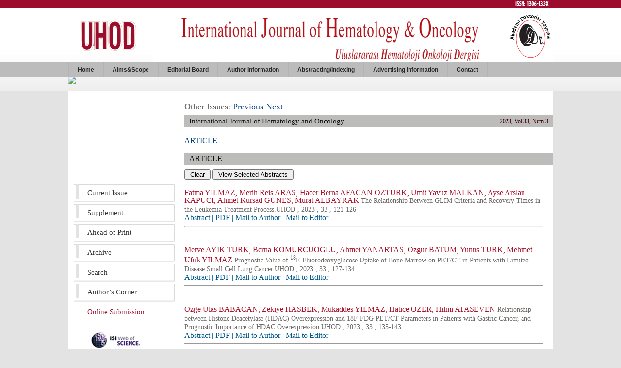

--- FILE ---
content_type: text/html
request_url: https://www.uhod.org/content.php3?id=107
body_size: 4678
content:
<!DOCTYPE html PUBLIC "-//W3C//DTD XHTML 1.0 Transitional//EN" "http://www.w3.org/TR/xhtml1/DTD/xhtml1-transitional.dtd">
<html>
<head>
  <title>International Journal of Hematology and Oncology</title>
  <meta http-equiv="Content-Type" content="text/html; charset=iso-8859-9">
  <meta http-equiv="Content-Type" content="text/html; charset=windows-1254">
  <meta name="keywords" content="Akademi Doktorlar Yayınevi, Adya, Akademi Doktorlar Yayın Evi, Science Citation Index Expanded">
  <meta name="description" content=" UHOD Impact factor 2.323, UHOD covers areas of interest relating to radiation oncology, medical ongology, surgical oncology, and hematology." />
     <META NAME="revisit-after" CONTENT="2">
    <link rel="stylesheet" href="https://www.uhod.org//css/reset.css" type="text/css">
  <link rel="stylesheet" href="https://www.uhod.org//css/style.css" type="text/css">
  
<script language="javascript">
/*
spe=1000;
na=document.all.tags("blink");
swi=1;
bringBackBlinky();

function bringBackBlinky() {
if (swi == 1) {sho="visible";swi=0;spe=2000;}
else {sho="hidden";swi=1;spe=200;}
for(i=0;i<na.length;i++) {na[i].style.visibility=sho;}
setTimeout("bringBackBlinky()", spe);
}
*/
</script>

</head>


<body bgcolor="#e3e3e3" text="#000000" link="#004080" alink="#004080" vlink="#004080" topmargin="0" leftmargin="0" marginwidth="0" marginheight="0">

<div id="header-rep">
	<div id="header-wrap">	</div>	
	<div id="header-menu-bar">
			<ul class='dd_menu'>
					<li><a href="index.php3">Home</a></li>
					<li><a href="http://www.uhod.org/aims.php3?id=62">Aims&Scope</a></li>
					<li><a href="http://www.uhod.org/editorial.php3?id=62">Editorial Board</a></li>
					<!--<li><a href="http://www.uhod.org/advisory.php3?id=62">Advisory Board</a></li>-->
					<li><a href="http://www.uhod.org/instructions.php3?id=62">Author Information</a></li>
					
					<li><a href="http://www.uhod.org/abstracting.php3?id=62">Abstracting/Indexing</a></li>
					<li><a href="http://www.uhod.org/advertising.php3?id=62">Advertising Information</a></li>
					<li><a href="http://www.uhod.org/contact.php3?id=62">Contact</a></li>
					
					
					<!--
					<li><a href='#nogo3'>Hair</a>
						<ul>
						<li><a href='#nogo4'>Blond</a></li>
						<li><a href='#nogo5'>Brown</a></li>
						<li><a href='#nogo6'>Black</a></li>
						<li><a href='#nogo7'>Red</a></li>
						</ul>
					</li>
					-->
				
			</ul>
	</div>
	<div id="header-menu-bar" style="height:32px !important">
		<img src="http://www.uhod.org/images/main-kapak-ust.png" />
	</div>
</div>

<div id="content">
	<div id="content-wrap">
		<div style="width:1000px; background:#fff; padding-bottom:20px; float:left;">
			<div id="sol-menu">
				<div id="kapak-resmi" style="width:228px; height:190px; display:block; background:url(	http://www.uhod.org/images/main-kapak-alt.png)">
				
				
					<!-- <img id="kapak-resmi" src="http://www.uhod.org/images/main-kapak-alt.png" /> -->
					<span style="padding-top:155px; margin-left:48px; color:white; font-family:Myriad Pro; font-size: 13px; display:block; ">
						Num: 3  Vol: 35 Year: 2025					
					</span>
				</div>
				
				<div id="sol-button">
					<span><a href="http://www.uhod.org/content.php3?id=115" >Current Issue</a></span>
					<span><a href="http://www.uhod.org/content.php3?id=105" >Supplement</a></span>
					<span><a href="http://www.uhod.org/content.php3?id=43" >Ahead of Print</a></span>
					<span><a href="http://www.uhod.org/archive.php3" >Archive</a></span>
					<span><a href="http://www.uhod.org/search.php3" >Search</a></span>
					<span><a href="http://www.uhod.org/authors_corner.php3" >Author’s Corner</a></span>
					<span style="background: url(http://www.uhod.org/images/sol_button_renkli.png) no-repeat !important"><a href="http://www.uhod.org/submit/" style="color:#9c0c2d" >Online Submission</a></span>
				</div>
				<!--<div><img src="images/impactfactor.jpg" style="margin-left:15px;margin-top:15px;" /></div>
				<div style="    font-weight: bold;border: 2px solid #9c0c2d;float: left;margin-left: 13px; margin-top: 6px;padding: 14px;color: #9c0c2d;/* font-variant-caps: inherit; */ font-family: sans-serif;">IMPACT FACTOR 2.323</div>-->
				<div id="sponsorlar">
					<a style=" float:left; height:30px; display:block; width:206px;" href="http://thomsonreuters.com/web-of-science/"> </a>
					<a target="_blank" style=" float:left; height:50px; display:block;margin-top:5px; width:206px;" href="http://www.tubitak.gov.tr/sbag/tipdizgen.htm" ></a>
					<a target="_blank" style=" float:left; height:60px; display:block;margin-top:5px; width:206px;" href="http://thomsonreuters.com/journal-citation-reports/" ></a>
					<a target="_blank" style=" float:left; height:45px; display:block;margin-top:5px; width:206px;" href="https://www.cas.org/" ></a>
					<a target="_blank" style=" float:left; height:30px; display:block;margin-top:5px; width:206px;" href="http://www.elsevier.com/online-tools/embase" ></a>
					<a target="_blank" style=" float:left; height:30px; display:block;margin-top:5px; width:206px;" href="http://www.biobase-international.com/" ></a>
					<a target="_blank" style=" float:left; height:40px; display:block;margin-top:5px; width:206px;" href="http://www.crossref.org/" ></a>
					<a target="_blank" style=" float:left; height:40px; display:block;margin-top:5px; width:206px;" href="http://www.scopus.com/" ></a>
				</div>
				
				
			
			</div>
			
			<!-- footerda 4 div kapanacak -->
			<div id="icerik">
		
		
		
		
		
		



<!--

<center>
<a name="TOP"></a>
<table border="0" cellspacing="0" cellpadding="0" width="100%" height="100%">
<tr valign="top">
<td width="100%" height="100%">

<table border="0" cellspacing="0" cellpadding="0" width="100%" bgcolor="#a01b2e">
 <tr valign="middle">
  <td><img style="margin-left:25px;" src="images/header1.jpg"></td>
  <td width="100%" align="center" valign="middle">
  <table cellpadding="0" cellspacing="0" border="0" width="100%" height="100%">
<br><br>
	<tr>
		<td valign="bottom" align="center">
<table cellpadding="2" cellspacing="1" border="0">
	<tr>
		<td valign="top">
		<div style="color:white; font-size:11px;">
This journal is indexed in:</div></td>
<td>
<div style="color:white; font-size:11px;">
Science Citation Index Expanded (SciSearch - Since 2008)<br>
TÜBİTAK Türk Tıp Dizini, <br>
Journal Citation Reports/Science Edition<br>
Chemical Abstracts (CAS)<br>
Excerpta Medica / EMBASE<br>
BIOBASE<br> 
<br><br>
</div></td>
	</tr>
</table>
		</td>
	</tr>
</table>
  </td>
  <td width="236">
  <table border="0" width="236" cellspacing="0" cellpadding="0">
  <tr>
  <td colspan=3>
  <font color="#FFFFFF" face="arial" size=1>
  ISSN: 1306-133X<br><br>
  </td>
  </tr>
  <tr>
  <td width=67><a href="index.php3"><img src="images/h-home.jpg" border="0"></a></td>
  <td width=102><a href="about.php3?id=115"><img src="images/h-about.jpg" border="0"></a></td>
  <td width=67><a href="contact.php3?id=115"><img src="images/h-contact.jpg" border="0"></a></td>
  </tr>
  </table>
  </td>
 </tr>
 <tr>
  <td colspan="5" height="10" bgcolor="#000000"><img src="images/spacer.gif" height="10"></td>
 </tr>
</table>
<table border="0" cellspacing="0" cellpadding="0" width="100%" height="100%">
<tr valign="top">
<td width="163" height="100%" bgcolor="#e5e5d6">
<table border="0" cellspacing="0" cellpadding="0" width="100%">
<tr>
<td><a href="index.php3"><img src="images/b-home.jpg" border="0"></a></td>
</tr>
<tr>
<td><a href="content.php3?id=115"><img src="images/b-current.jpg" border="0"></a></td>
</tr>
<tr>
<td><a href="archive.php3"><img src="images/b-browse.jpg" border="0"></a></td>
</tr>
<tr>
<td><a href="content.php3?id=43"><img src="images/b-ahead.jpg" border="0"></a></td>
</tr>
<tr>
<td><a href="search.php3"><img src="images/b-search.jpg" border="0"></a></td>
</tr>
<tr>
<td><img src="images/b-information.jpg"></td>
</tr>
<tr>
<td><a href="aims.php3?id=115"><img src="images/b-aims.jpg" border="0"></a></td>
</tr>
<tr>
<td><a href="editorial.php3?id=115"><img src="images/b-editorial.jpg" border="0"></a></td>
</tr>
<tr>
<td><a href="advisory.php3?id=115"><img src="images/b-advisory.jpg" border="0"></a></td>
</tr>
<tr>
<td><a href="instructions.php3?id=115"><img src="images/b-author.jpg" border="0"></a></td>
</tr>
<tr>
<td><a href="abstracting.php3?id=115"><img src="images/b-abstracting.jpg" border="0"></a></td>
</tr>
<tr>
<td><a href="contact.php3?id=115"><img src="images/b-contact.jpg" border="0"></a></td>
</tr>

<tr>
<td><a href="advertising.php3?id=115"><img src="images/b-advertising.jpg" border="0"></a></td>
</tr>
<tr>
<td height="30">&nbsp;</td>
</tr>
<tr>
<td><a href="http://www.crossref.org" target="_blank"><img src="images/logo-crossref1.jpg" style="border:0px;"></a></td>
</tr>
<tr>
<td>&nbsp;</td>
</tr>

<td>&nbsp;</td>
</tr>
<tr>
<td></td>
</tr>
<tr>
<td><a href="publications.php3?id=115"><img src="images/b-publications.jpg" border="0"></a></td>
</tr>

<tr>
<td align="center">
<br><br></td>
</tr>
</table>
</td>
<td width="1" bgcolor="#cecbb5"><img src="images/spacer.gif" width="1"></td>
<td width="100%" bgcolor="#d1d1d1">

-->


<style>
.red
{	color:#00598c;	}
</style>



<div id="icerik-alani">
	<div style=" height:30px; width:760px; color:#535353; font-size:18px; line-height:25px;">
		Other Issues:
		<a href="content.php3?id=106">Previous</a> <a href="content.php3?id=108">Next</a>	</div>

	<div style="background:#bcbcbb; height:25px; width:760px; color:#111; line-height:25px;">
	
		<span style="float:left; width:400px; margin-left:10px; font-family:Myriad Pro; font-size:15px;">
			International Journal of Hematology and Oncology
		</span>
		<span style="float:right;  color:#480011; width:200px; text-align:right; margin-right:10px; font-family:Myriad Pro; font-size:12px;">
			2023, Vol 33, Num 3		</span>
	</div>
	
	<div style=" width:740px; margin-top:20px; font-family:Myriad Pro; font-size:16px;">
	
		  <form method="post" action="view.php3?id=115">
	
	
			<ul>
									<li><a class="blue" href="#1"><b>ARTICLE</b></a></li>
							</ul>
			<br/>
			
			
			
			
			
						
			<div style="background:#bcbcbb; height:25px; width:750px;  pading-top:20px; color:#111; padding-left:10px; line-height:25px;">
				<a name="1">
					ARTICLE				</a>
			</div>
			
			<div style="width:740px; height:30px; padding:10px 0px; ">
				<input type="reset" value=" Clear "> 
				<input type="submit" value=" View Selected Abstracts ">
			</div>
			
			
			
			
			
		
					
						
			<span style="color:#aa132c; ">
				Fatma  YILMAZ, Merih Reis  ARAS, Hacer Berna  AFACAN OZTURK, Umit Yavuz  MALKAN, Ayse Arslan  KAPUCI, Ahmet Kursad  GUNES, Murat  ALBAYRAK				
			</span>
			<span id="spani" style="color:#6d6967; font-size:14px; line-height:18px;">
				<a style="text-decoration:none; color:#6d6967;" href="summary_en.php3?id=946">The Relationship Between GLIM Criteria and Recovery Times in the Leukemia Treatment Process.</a>UHOD , 2023 , 33 , 121-126			</span>
			<br/>
			<span class="red">
		    <b> <a class="red" href="summary_en.php3?id=946">Abstract</a> |</b>
<b> <a class="red" href="pdf.php3?id=946">PDF</a> |</b>
    <b> <a class="red" href="mailto:dr.fatmak@hotmail.com">Mail to Author</a> |</b>
				<b> <a class="red" href="mailto:editor@thod.org">Mail to Editor</a> |</b>
			</span><hr/><br/><br/>		
						
			<span style="color:#aa132c; ">
				Merve  AYIK TURK, Berna  KOMURCUOGLU, Ahmet  YANARTAS, Ozgur  BATUM, Yunus  TURK, Mehmet Ufuk  YILMAZ				
			</span>
			<span id="spani" style="color:#6d6967; font-size:14px; line-height:18px;">
				<a style="text-decoration:none; color:#6d6967;" href="summary_en.php3?id=947">Prognostic Value of <sup>18</sup>F-Fluorodeoxyglucose Uptake of Bone Marrow on PET/CT in Patients with Limited Disease Small Cell Lung Cancer.</a>UHOD , 2023 , 33 , 127-134			</span>
			<br/>
			<span class="red">
		    <b> <a class="red" href="summary_en.php3?id=947">Abstract</a> |</b>
<b> <a class="red" href="pdf.php3?id=947">PDF</a> |</b>
    <b> <a class="red" href="mailto:merve.ayik@hotmail.com">Mail to Author</a> |</b>
				<b> <a class="red" href="mailto:editor@thod.org">Mail to Editor</a> |</b>
			</span><hr/><br/><br/>		
						
			<span style="color:#aa132c; ">
				Ozge Ulas  BABACAN, Zekiye  HASBEK, Mukaddes  YILMAZ, Hatice  OZER, Hilmi  ATASEVEN				
			</span>
			<span id="spani" style="color:#6d6967; font-size:14px; line-height:18px;">
				<a style="text-decoration:none; color:#6d6967;" href="summary_en.php3?id=948">Relationship between Histone Deacetylase (HDAC) Overexpression and 18F-FDG PET/CT Parameters in Patients with Gastric Cancer, and Prognostic Importance of HDAC Overexpression.</a>UHOD , 2023 , 33 , 135-143			</span>
			<br/>
			<span class="red">
		    <b> <a class="red" href="summary_en.php3?id=948">Abstract</a> |</b>
<b> <a class="red" href="pdf.php3?id=948">PDF</a> |</b>
    <b> <a class="red" href="mailto:ozgeulas23@gmail.com">Mail to Author</a> |</b>
				<b> <a class="red" href="mailto:editor@thod.org">Mail to Editor</a> |</b>
			</span><hr/><br/><br/>		
						
			<span style="color:#aa132c; ">
				Serap  ARSLAN, Murat  DINCER, Duygu  BAYIR GARBIOGLU, Hulya  OZEN, Beyhan  DURAK ARAS, Sevilhan  ARTAN, Oguz  CILINGIR				
			</span>
			<span id="spani" style="color:#6d6967; font-size:14px; line-height:18px;">
				<a style="text-decoration:none; color:#6d6967;" href="summary_en.php3?id=949">Evaluation of the Association Between CRNDE Plasma Expression Level, KRAS, NRAS, and BRAF Variants in Patients with advanced CR.</a>UHOD , 2023 , 33 , 144-151			</span>
			<br/>
			<span class="red">
		    <b> <a class="red" href="summary_en.php3?id=949">Abstract</a> |</b>
<b> <a class="red" href="pdf.php3?id=949">PDF</a> |</b>
    <b> <a class="red" href="mailto:serkus76@gmail.com">Mail to Author</a> |</b>
				<b> <a class="red" href="mailto:editor@thod.org">Mail to Editor</a> |</b>
			</span><hr/><br/><br/>		
						
			<span style="color:#aa132c; ">
				Candan  DEMIROZ ABAKAY, Zenciye  KIRAY				
			</span>
			<span id="spani" style="color:#6d6967; font-size:14px; line-height:18px;">
				<a style="text-decoration:none; color:#6d6967;" href="summary_en.php3?id=945">Dosimetric Comparison of Between Multileaf and Fixed Cone Collimator Plans with Cyberknife-M6 in the Benign Skull Base Tumors.</a>UHOD , 2023 , 33 , 152-157			</span>
			<br/>
			<span class="red">
		    <b> <a class="red" href="summary_en.php3?id=945">Abstract</a> |</b>
<b> <a class="red" href="pdf.php3?id=945">PDF</a> |</b>
    <b> <a class="red" href="mailto:doccandan@yahoo.com">Mail to Author</a> |</b>
				<b> <a class="red" href="mailto:editor@thod.org">Mail to Editor</a> |</b>
			</span><hr/><br/><br/>		
						
			<span style="color:#aa132c; ">
				Efsun  SOMAY, Duygu  SEZEN, Ugur  SELEK, Ali Ayberk  BESEN, Huseyin  MERTSOYLU, Erkan  TOPKAN				
			</span>
			<span id="spani" style="color:#6d6967; font-size:14px; line-height:18px;">
				<a style="text-decoration:none; color:#6d6967;" href="summary_en.php3?id=950">Systemic Inflammation Score for Predicting Radiation-Induced Trismus and Osteoradionecrosis of the Jaw Rates in Locally Advanced Nasopharyngeal Carcinoma Patients.</a>UHOD , 2023 , 33 , 158-169			</span>
			<br/>
			<span class="red">
		    <b> <a class="red" href="summary_en.php3?id=950">Abstract</a> |</b>
<b> <a class="red" href="pdf.php3?id=950">PDF</a> |</b>
    <b> <a class="red" href="mailto:efsuner@gmail.com">Mail to Author</a> |</b>
				<b> <a class="red" href="mailto:editor@thod.org">Mail to Editor</a> |</b>
			</span><hr/><br/><br/>		
						
			<span style="color:#aa132c; ">
				Efe Cem  ERDAT, Zafer  ARIK, Ibrahim  BARISTA				
			</span>
			<span id="spani" style="color:#6d6967; font-size:14px; line-height:18px;">
				<a style="text-decoration:none; color:#6d6967;" href="summary_en.php3?id=951">Biochemical Response Evaluation on Lymphomas: Proposing a Scoring System.</a>UHOD , 2023 , 33 , 170-178			</span>
			<br/>
			<span class="red">
		    <b> <a class="red" href="summary_en.php3?id=951">Abstract</a> |</b>
<b> <a class="red" href="pdf.php3?id=951">PDF</a> |</b>
    <b> <a class="red" href="mailto:cemerdat@gmail.com">Mail to Author</a> |</b>
				<b> <a class="red" href="mailto:editor@thod.org">Mail to Editor</a> |</b>
			</span><hr/><br/><br/>		
						
			<span style="color:#aa132c; ">
				Ugur  YAZAR, Mustafa  KANDAZ, Kaan  KIRIMLI, Ali Riza  GUVERCIN				
			</span>
			<span id="spani" style="color:#6d6967; font-size:14px; line-height:18px;">
				<a style="text-decoration:none; color:#6d6967;" href="summary_en.php3?id=952">The Prognostic Value of the Treatment and Outcome in Patients with Glioblastoma: A Retrospective Cohort Study.</a>UHOD , 2023 , 33 , 179-190			</span>
			<br/>
			<span class="red">
		    <b> <a class="red" href="summary_en.php3?id=952">Abstract</a> |</b>
<b> <a class="red" href="pdf.php3?id=952">PDF</a> |</b>
    <b> <a class="red" href="mailto:uguryazar@yahoo.com">Mail to Author</a> |</b>
				<b> <a class="red" href="mailto:editor@thod.org">Mail to Editor</a> |</b>
			</span><hr/><br/><br/>			
			
			
			
			
			
			
			












			</div>
		</div>
	</div>
</div>
<div id="footer">
	<div id="footer-wrap">
				<ul id='ul_footer'>
					<li><a href="index.php3">Home</a></li>
					<li><a href="http://www.uhod.org/aims.php3?id=62">Aims&Scope</a></li>
					<li><a href="http://www.uhod.org/editorial.php3?id=62">Editorial Board</a></li>
					<!--<li><a href="http://www.uhod.org/advisory.php3?id=62">Advisory Board</a></li>-->
					<li><a href="http://www.uhod.org/instructions.php3?id=62">Author Information</a></li>
					<li><a href="http://www.uhod.org/abstracting.php3?id=62">Abstracting/Indexing</a></li>
					<li><a href="http://www.uhod.org/advertising.php3?id=62">Advertising Information</a></li>
					<li><a href="http://www.uhod.org/contact.php3?id=62">Contact</a></li>
				</ul>
	</div>
</div>
<div id="footer-alti">
</div>




<!--
</td>
</tr>
</table>

</td>
</tr>
-->
<!--
<tr>
<td bgcolor="#000000" height="30" class="white"><img src="images/spacer.gif" width="1" height="30" align="absmiddle">
© 2005 Gül PINAR, Inc. | 
<a class="white" href="privacy.php3?id=115">Privacy Policy</a> | 
<a class="white" href="terms.php3?id=115">Terms &amp; Conditions</a> | 
<a class="white" href="feedback.php3?id=115">Feedback</a> | 
<a class="white" href="about.php3?id=115">About Us</a> | 
<a class="white" href="contact.php3?id=115">Contact Us</a>

<!--
</td>
</tr>
</table>
</center>
</body>
</html>
-->





--- FILE ---
content_type: text/css
request_url: https://www.uhod.org//css/style.css
body_size: 844
content:
#header-rep
{	background:url("../images/header-repeat.jpg") repeat-x ; width:100%; height:188px; overflow:hidden }

#header-wrap
{	height:128px;  background:url("../images/header-top.jpg") no-repeat; width:1000px; margin:0 auto;	}

#header-menu-bar
{	height:30px; width:1000px; margin:0 auto; }

#content
{	width:100%;  	}

#content-wrap
{	width:1000px; margin:0 auto;  background:#ffffff; }

#sol-menu
{	width:228px; float:left;  	}

#kapak-resmi
{	width:228px;  float:left;	}

#sol-button
{	width:228px;  float:left;  	}

#sol-button span
{	display:block;  float:left; height:41px; width:213px; margin-left:10px; background:url("../images/sol_button.png")	}

#sol-button span a
{	text-decoration:none; color:#333; font-family: Myriad Pro; font-size:15px;  margin-left:30px; line-height:41px;	}

#icerik
{width:760px; margin-left:12px; padding-bottom:30px; float:left; }

#sponsorlar
{  width:206px; height:380px; float:left; margin-top:20px; 	 background:url("../images/sponsorlar.png")		}


#footer
{	width:100%;  background:#bcbcbb; height:60px; float:left; 	}

#footer-wrap
{	width:1000px; margin:0 auto;   min-height:20px; 	}
#footer-alti
{	width:100%; float:left;  background:#e3e3e3; height:25px; 	}


.dd_menu {background:bcbcbb; padding:0px; margin:0; list-style-type:none; height:30px; }
.dd_menu li {float:left; height:30px; border-right: solid 2px #b3b3b2;}
.dd_menu li:first-child {border-left: solid 2px #b3b3b2;}
.dd_menu li a {padding:9px 18px; display:block; color:#282828; text-decoration:none; font:12px arial, verdana, sans-serif; font-weight: bold;}
.dd_menu li a:hover {color:#333;}


.dd_menu ul {position:absolute; left:-9999px; top:-9999px; list-style-type:none;}
.dd_menu li:hover {position:relative; background:#CCC;}
.dd_menu li:hover ul {left:0px; top:30px; background:lavender; padding:3px; border:1px solid grey; width:160px;}
.dd_menu li:hover ul li {height:18px; border:none;}
.dd_menu li:hover ul li a {height:18px; padding:0px; display:block; font-size:11px; width:158px; line-height:18px; text-indent:5px; color:#444; background-color:lavender; text-decoration:none; border:1px solid transparent;}
.dd_menu li:hover ul li a:hover {height:18px; background:silver; color:#000; border:solid 1px #444;}



#ul_footer li {float:left; height:60px; text-decoration:none;}
#ul_footer li a {padding:22px 18px; display:block; color:#282828;  height:20px;  text-decoration:none; font:12px arial, verdana, sans-serif; font-weight: bold;}
#ul_footer li a:hover { color: #555;} 


#banner-alani
{	width:760px;float:left; height:185px; 
/*background:url("../images/banner1.jpg") no-repeat 	*/
}


#icerik-alani
{	width:760px; float:left; margin-top:20px; font-size:15px;	}

.icerik-yazi
{	width:740px; margin-top:20px; font-family:Myriad Pro; font-size:15px	}

#paragraf li
{	line-height:20px; font-size:15px; padding-bottom:20px;	}
